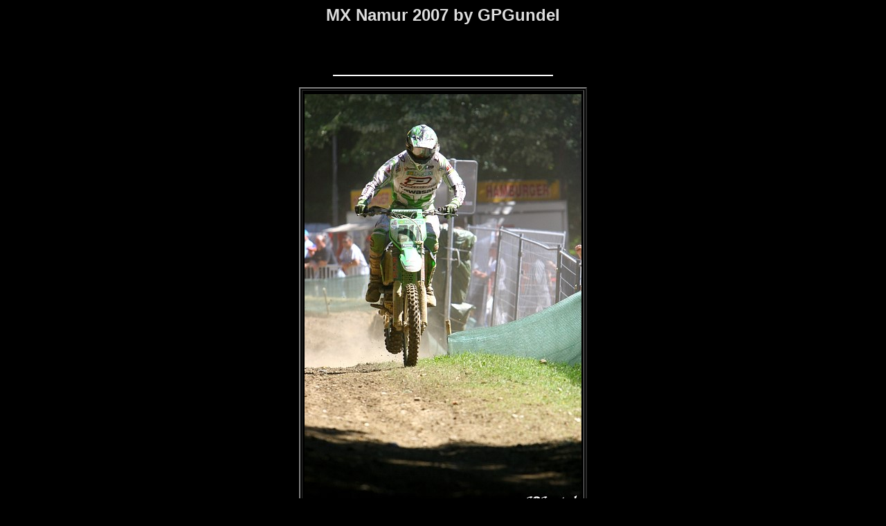

--- FILE ---
content_type: text/html
request_url: http://gunderj.de/MX_Namur_2007/MX_Namur_2007_by_GPGundel0033.html
body_size: 1061
content:
<html>
<head><meta name="GENERATOR" content="ThumbsPlus - Cerious Software, Inc."><meta name="keywords" content="ThumbsPlus WebPageWizard">
<title>MX Namur 2007 by GPGundel</title>
</head>
<body bgcolor="#000000" text="#DDDDDD">
<font face="arial">
<center>
<h2>MX Namur 2007 by GPGundel</h2><br>
<br>
<p>
<hr width="25%" color="#FFFFFF">
<p>
<table border="2" cellpadding="0" cellspacing="2">
	<tr>
		<td valign="middle" align="center" width="100%"><table align="center" border="0" cellspacing="2"><tr><td height="606" valign="middle" align="center">			<img src="tn_33_IMG_9089_JPG.jpg" border="0" width="400" height="600" alt="33_IMG_9089.JPG" lowsrc="lr_33_IMG_9089_JPG.gif"></td>
</tr><tr><td valign="middle" align="center">Pole position in MX1: Billy Mackenzie (GBR)<br></td></tr></table>
</td>
	</tr>
</table><br>
<p>
<hr width="50%" color="#FFFFFF">
  <p> 
  <table bordercolor="#FFFFFF" border="1">
    <tr> 
      <td><font color="#FFFFFF"> <a href="MX_Namur_2007_by_GPGundel0032.html">Previous</a> </font></td>
      <td><font color="#FFFFFF"> <a href="http://gunderj.de/index.html">Home</a> </font></td>
      <td><font color="#FFFFFF"> <a href="MX_Namur_2007_by_GPGundel0034.html">Next</a><br>
        </font></td>
      <td><font color="#FFFFFF"> 33 of 76 </font></td>
    </tr>
    <tr> 
      <td colspan="4"> 
        <div align="center"><font color="#DDDDDD"><a href="MX_Namur_2007_by_GPGundel.html">1</a> <a href="MX_Namur_2007_by_GPGundel0002.html">2</a> <a href="MX_Namur_2007_by_GPGundel0003.html">3</a> <a href="MX_Namur_2007_by_GPGundel0004.html">4</a> <a href="MX_Namur_2007_by_GPGundel0005.html">5</a> <a href="MX_Namur_2007_by_GPGundel0006.html">6</a> <a href="MX_Namur_2007_by_GPGundel0007.html">7</a> <a href="MX_Namur_2007_by_GPGundel0008.html">8</a> <a href="MX_Namur_2007_by_GPGundel0009.html">9</a> <a href="MX_Namur_2007_by_GPGundel0010.html">10</a> <a href="MX_Namur_2007_by_GPGundel0011.html">11</a> <a href="MX_Namur_2007_by_GPGundel0012.html">12</a> <a href="MX_Namur_2007_by_GPGundel0013.html">13</a> <a href="MX_Namur_2007_by_GPGundel0014.html">14</a> <a href="MX_Namur_2007_by_GPGundel0015.html">15</a> <a href="MX_Namur_2007_by_GPGundel0016.html">16</a> <a href="MX_Namur_2007_by_GPGundel0017.html">17</a> <a href="MX_Namur_2007_by_GPGundel0018.html">18</a> <a href="MX_Namur_2007_by_GPGundel0019.html">19</a> <a href="MX_Namur_2007_by_GPGundel0020.html">20</a> <a href="MX_Namur_2007_by_GPGundel0021.html">21</a> <a href="MX_Namur_2007_by_GPGundel0022.html">22</a> <a href="MX_Namur_2007_by_GPGundel0023.html">23</a> <a href="MX_Namur_2007_by_GPGundel0024.html">24</a> <a href="MX_Namur_2007_by_GPGundel0025.html">25</a> <a href="MX_Namur_2007_by_GPGundel0026.html">26</a> <a href="MX_Namur_2007_by_GPGundel0027.html">27</a> <a href="MX_Namur_2007_by_GPGundel0028.html">28</a> <a href="MX_Namur_2007_by_GPGundel0029.html">29</a> <a href="MX_Namur_2007_by_GPGundel0030.html">30</a> <a href="MX_Namur_2007_by_GPGundel0031.html">31</a> <a href="MX_Namur_2007_by_GPGundel0032.html">32</a> 33 <a href="MX_Namur_2007_by_GPGundel0034.html">34</a> <a href="MX_Namur_2007_by_GPGundel0035.html">35</a> <a href="MX_Namur_2007_by_GPGundel0036.html">36</a> <a href="MX_Namur_2007_by_GPGundel0037.html">37</a> <a href="MX_Namur_2007_by_GPGundel0038.html">38</a> <a href="MX_Namur_2007_by_GPGundel0039.html">39</a> <a href="MX_Namur_2007_by_GPGundel0040.html">40</a> <a href="MX_Namur_2007_by_GPGundel0041.html">41</a> <a href="MX_Namur_2007_by_GPGundel0042.html">42</a> <a href="MX_Namur_2007_by_GPGundel0043.html">43</a> <a href="MX_Namur_2007_by_GPGundel0044.html">44</a> <a href="MX_Namur_2007_by_GPGundel0045.html">45</a> <a href="MX_Namur_2007_by_GPGundel0046.html">46</a> <a href="MX_Namur_2007_by_GPGundel0047.html">47</a> <a href="MX_Namur_2007_by_GPGundel0048.html">48</a> <a href="MX_Namur_2007_by_GPGundel0049.html">49</a> <a href="MX_Namur_2007_by_GPGundel0050.html">50</a> <a href="MX_Namur_2007_by_GPGundel0051.html">51</a> <a href="MX_Namur_2007_by_GPGundel0052.html">52</a> <a href="MX_Namur_2007_by_GPGundel0053.html">53</a> <a href="MX_Namur_2007_by_GPGundel0054.html">54</a> <a href="MX_Namur_2007_by_GPGundel0055.html">55</a> <a href="MX_Namur_2007_by_GPGundel0056.html">56</a> <a href="MX_Namur_2007_by_GPGundel0057.html">57</a> <a href="MX_Namur_2007_by_GPGundel0058.html">58</a> <a href="MX_Namur_2007_by_GPGundel0059.html">59</a> <a href="MX_Namur_2007_by_GPGundel0060.html">60</a> <a href="MX_Namur_2007_by_GPGundel0061.html">61</a> <a href="MX_Namur_2007_by_GPGundel0062.html">62</a> <a href="MX_Namur_2007_by_GPGundel0063.html">63</a> <a href="MX_Namur_2007_by_GPGundel0064.html">64</a> <a href="MX_Namur_2007_by_GPGundel0065.html">65</a> <a href="MX_Namur_2007_by_GPGundel0066.html">66</a> <a href="MX_Namur_2007_by_GPGundel0067.html">67</a> <a href="MX_Namur_2007_by_GPGundel0068.html">68</a> <a href="MX_Namur_2007_by_GPGundel0069.html">69</a> <a href="MX_Namur_2007_by_GPGundel0070.html">70</a> <a href="MX_Namur_2007_by_GPGundel0071.html">71</a> <a href="MX_Namur_2007_by_GPGundel0072.html">72</a> <a href="MX_Namur_2007_by_GPGundel0073.html">73</a> <a href="MX_Namur_2007_by_GPGundel0074.html">74</a> <a href="MX_Namur_2007_by_GPGundel0075.html">75</a> <a href="MX_Namur_2007_by_GPGundel0076.html">76</a> </font></div>
      </td>
    </tr>
  </table>
</center></font></body>
</html>